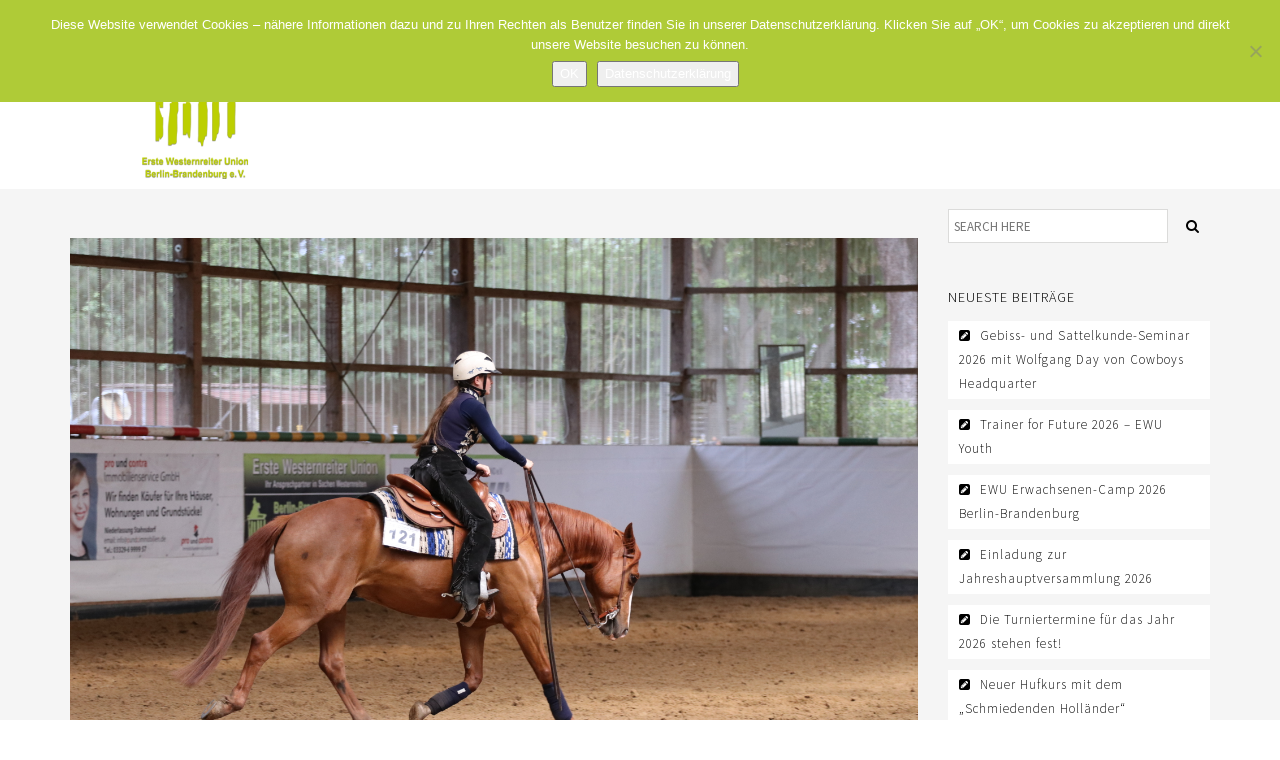

--- FILE ---
content_type: text/html; charset=UTF-8
request_url: https://berlinbrandenburg.ewu-bund.com/bronzemedaille-2/
body_size: 16830
content:
<!DOCTYPE html>
<!--[if lt IE 7]>      <html class="no-js lt-ie9 lt-ie8 lt-ie7" lang="de"> <![endif]-->
<!--[if IE 7]>         <html class="no-js lt-ie9 lt-ie8" lang="de"> <![endif]-->
<!--[if IE 8]>         <html class="no-js lt-ie9" lang="de"> <![endif]-->
<!--[if gt IE 8]><!--> <html class="no-js" lang="de"> <!--<![endif]-->
<head>
<meta charset="utf-8">
<meta name="viewport" content="width=device-width, initial-scale=1.0">
<meta http-equiv="X-UA-Compatible" content="IE=edge">
<title>Bronzemedaille - EWU Berlin-Brandenburg e.V.</title>
<link rel="shortcut icon" type="image/x-icon" href="https://berlinbrandenburg.ewu-bund.com/wp-content/uploads/2019/06/2favicon.png" />
<link rel="alternate" type="application/rss+xml" title="EWU Berlin-Brandenburg e.V. Feed" href="https://berlinbrandenburg.ewu-bund.com/feed/">
<meta name='robots' content='index, follow, max-image-preview:large, max-snippet:-1, max-video-preview:-1' />
	<style>img:is([sizes="auto" i], [sizes^="auto," i]) { contain-intrinsic-size: 3000px 1500px }</style>
	
	<!-- This site is optimized with the Yoast SEO plugin v26.8 - https://yoast.com/product/yoast-seo-wordpress/ -->
	<title>Bronzemedaille - EWU Berlin-Brandenburg e.V.</title>
	<link rel="canonical" href="https://berlinbrandenburg.ewu-bund.com/bronzemedaille-2/" />
	<meta property="og:locale" content="de_DE" />
	<meta property="og:type" content="article" />
	<meta property="og:title" content="Bronzemedaille - EWU Berlin-Brandenburg e.V." />
	<meta property="og:description" content="Wir gratulieren Philippa ganz herzlich zur Bronzemedaille in der Jugend Superhorse und zu einem tollen 8. Platz!" />
	<meta property="og:url" content="https://berlinbrandenburg.ewu-bund.com/bronzemedaille-2/" />
	<meta property="og:site_name" content="EWU Berlin-Brandenburg e.V." />
	<meta property="article:published_time" content="2022-09-17T16:26:39+00:00" />
	<meta property="og:image" content="https://berlinbrandenburg.ewu-bund.com/wp-content/uploads/2022/09/IMG_1487-1024x683.jpg" />
	<meta property="og:image:width" content="1024" />
	<meta property="og:image:height" content="683" />
	<meta property="og:image:type" content="image/jpeg" />
	<meta name="author" content="admin_bbra" />
	<meta name="twitter:card" content="summary_large_image" />
	<meta name="twitter:label1" content="Verfasst von" />
	<meta name="twitter:data1" content="admin_bbra" />
	<script type="application/ld+json" class="yoast-schema-graph">{"@context":"https://schema.org","@graph":[{"@type":"Article","@id":"https://berlinbrandenburg.ewu-bund.com/bronzemedaille-2/#article","isPartOf":{"@id":"https://berlinbrandenburg.ewu-bund.com/bronzemedaille-2/"},"author":{"name":"admin_bbra","@id":"https://berlinbrandenburg.ewu-bund.com/#/schema/person/feb6ef308266b2f8a4bda3e029006373"},"headline":"Bronzemedaille","datePublished":"2022-09-17T16:26:39+00:00","mainEntityOfPage":{"@id":"https://berlinbrandenburg.ewu-bund.com/bronzemedaille-2/"},"wordCount":17,"image":{"@id":"https://berlinbrandenburg.ewu-bund.com/bronzemedaille-2/#primaryimage"},"thumbnailUrl":"https://berlinbrandenburg.ewu-bund.com/wp-content/uploads/2022/09/IMG_1487.jpg","articleSection":["Turnier"],"inLanguage":"de"},{"@type":"WebPage","@id":"https://berlinbrandenburg.ewu-bund.com/bronzemedaille-2/","url":"https://berlinbrandenburg.ewu-bund.com/bronzemedaille-2/","name":"Bronzemedaille - EWU Berlin-Brandenburg e.V.","isPartOf":{"@id":"https://berlinbrandenburg.ewu-bund.com/#website"},"primaryImageOfPage":{"@id":"https://berlinbrandenburg.ewu-bund.com/bronzemedaille-2/#primaryimage"},"image":{"@id":"https://berlinbrandenburg.ewu-bund.com/bronzemedaille-2/#primaryimage"},"thumbnailUrl":"https://berlinbrandenburg.ewu-bund.com/wp-content/uploads/2022/09/IMG_1487.jpg","datePublished":"2022-09-17T16:26:39+00:00","author":{"@id":"https://berlinbrandenburg.ewu-bund.com/#/schema/person/feb6ef308266b2f8a4bda3e029006373"},"breadcrumb":{"@id":"https://berlinbrandenburg.ewu-bund.com/bronzemedaille-2/#breadcrumb"},"inLanguage":"de","potentialAction":[{"@type":"ReadAction","target":["https://berlinbrandenburg.ewu-bund.com/bronzemedaille-2/"]}]},{"@type":"ImageObject","inLanguage":"de","@id":"https://berlinbrandenburg.ewu-bund.com/bronzemedaille-2/#primaryimage","url":"https://berlinbrandenburg.ewu-bund.com/wp-content/uploads/2022/09/IMG_1487.jpg","contentUrl":"https://berlinbrandenburg.ewu-bund.com/wp-content/uploads/2022/09/IMG_1487.jpg","width":6000,"height":4000},{"@type":"BreadcrumbList","@id":"https://berlinbrandenburg.ewu-bund.com/bronzemedaille-2/#breadcrumb","itemListElement":[{"@type":"ListItem","position":1,"name":"Startseite","item":"https://berlinbrandenburg.ewu-bund.com/"},{"@type":"ListItem","position":2,"name":"Bronzemedaille"}]},{"@type":"WebSite","@id":"https://berlinbrandenburg.ewu-bund.com/#website","url":"https://berlinbrandenburg.ewu-bund.com/","name":"EWU Berlin-Brandenburg e.V.","description":"","potentialAction":[{"@type":"SearchAction","target":{"@type":"EntryPoint","urlTemplate":"https://berlinbrandenburg.ewu-bund.com/?s={search_term_string}"},"query-input":{"@type":"PropertyValueSpecification","valueRequired":true,"valueName":"search_term_string"}}],"inLanguage":"de"},{"@type":"Person","@id":"https://berlinbrandenburg.ewu-bund.com/#/schema/person/feb6ef308266b2f8a4bda3e029006373","name":"admin_bbra","url":"https://berlinbrandenburg.ewu-bund.com/author/admin_bbra/"}]}</script>
	<!-- / Yoast SEO plugin. -->


<link rel='dns-prefetch' href='//stats.wp.com' />


<link rel="alternate" type="application/rss+xml" title="EWU Berlin-Brandenburg e.V. &raquo; Feed" href="https://berlinbrandenburg.ewu-bund.com/feed/" />
<link rel="alternate" type="application/rss+xml" title="EWU Berlin-Brandenburg e.V. &raquo; Kommentar-Feed" href="https://berlinbrandenburg.ewu-bund.com/comments/feed/" />
<link rel="alternate" type="text/calendar" title="EWU Berlin-Brandenburg e.V. &raquo; iCal Feed" href="https://berlinbrandenburg.ewu-bund.com/events/?ical=1" />
<script type="text/javascript">
/* <![CDATA[ */
window._wpemojiSettings = {"baseUrl":"https:\/\/s.w.org\/images\/core\/emoji\/16.0.1\/72x72\/","ext":".png","svgUrl":"https:\/\/s.w.org\/images\/core\/emoji\/16.0.1\/svg\/","svgExt":".svg","source":{"concatemoji":"https:\/\/berlinbrandenburg.ewu-bund.com\/wp-includes\/js\/wp-emoji-release.min.js?ver=6.8.3"}};
/*! This file is auto-generated */
!function(s,n){var o,i,e;function c(e){try{var t={supportTests:e,timestamp:(new Date).valueOf()};sessionStorage.setItem(o,JSON.stringify(t))}catch(e){}}function p(e,t,n){e.clearRect(0,0,e.canvas.width,e.canvas.height),e.fillText(t,0,0);var t=new Uint32Array(e.getImageData(0,0,e.canvas.width,e.canvas.height).data),a=(e.clearRect(0,0,e.canvas.width,e.canvas.height),e.fillText(n,0,0),new Uint32Array(e.getImageData(0,0,e.canvas.width,e.canvas.height).data));return t.every(function(e,t){return e===a[t]})}function u(e,t){e.clearRect(0,0,e.canvas.width,e.canvas.height),e.fillText(t,0,0);for(var n=e.getImageData(16,16,1,1),a=0;a<n.data.length;a++)if(0!==n.data[a])return!1;return!0}function f(e,t,n,a){switch(t){case"flag":return n(e,"\ud83c\udff3\ufe0f\u200d\u26a7\ufe0f","\ud83c\udff3\ufe0f\u200b\u26a7\ufe0f")?!1:!n(e,"\ud83c\udde8\ud83c\uddf6","\ud83c\udde8\u200b\ud83c\uddf6")&&!n(e,"\ud83c\udff4\udb40\udc67\udb40\udc62\udb40\udc65\udb40\udc6e\udb40\udc67\udb40\udc7f","\ud83c\udff4\u200b\udb40\udc67\u200b\udb40\udc62\u200b\udb40\udc65\u200b\udb40\udc6e\u200b\udb40\udc67\u200b\udb40\udc7f");case"emoji":return!a(e,"\ud83e\udedf")}return!1}function g(e,t,n,a){var r="undefined"!=typeof WorkerGlobalScope&&self instanceof WorkerGlobalScope?new OffscreenCanvas(300,150):s.createElement("canvas"),o=r.getContext("2d",{willReadFrequently:!0}),i=(o.textBaseline="top",o.font="600 32px Arial",{});return e.forEach(function(e){i[e]=t(o,e,n,a)}),i}function t(e){var t=s.createElement("script");t.src=e,t.defer=!0,s.head.appendChild(t)}"undefined"!=typeof Promise&&(o="wpEmojiSettingsSupports",i=["flag","emoji"],n.supports={everything:!0,everythingExceptFlag:!0},e=new Promise(function(e){s.addEventListener("DOMContentLoaded",e,{once:!0})}),new Promise(function(t){var n=function(){try{var e=JSON.parse(sessionStorage.getItem(o));if("object"==typeof e&&"number"==typeof e.timestamp&&(new Date).valueOf()<e.timestamp+604800&&"object"==typeof e.supportTests)return e.supportTests}catch(e){}return null}();if(!n){if("undefined"!=typeof Worker&&"undefined"!=typeof OffscreenCanvas&&"undefined"!=typeof URL&&URL.createObjectURL&&"undefined"!=typeof Blob)try{var e="postMessage("+g.toString()+"("+[JSON.stringify(i),f.toString(),p.toString(),u.toString()].join(",")+"));",a=new Blob([e],{type:"text/javascript"}),r=new Worker(URL.createObjectURL(a),{name:"wpTestEmojiSupports"});return void(r.onmessage=function(e){c(n=e.data),r.terminate(),t(n)})}catch(e){}c(n=g(i,f,p,u))}t(n)}).then(function(e){for(var t in e)n.supports[t]=e[t],n.supports.everything=n.supports.everything&&n.supports[t],"flag"!==t&&(n.supports.everythingExceptFlag=n.supports.everythingExceptFlag&&n.supports[t]);n.supports.everythingExceptFlag=n.supports.everythingExceptFlag&&!n.supports.flag,n.DOMReady=!1,n.readyCallback=function(){n.DOMReady=!0}}).then(function(){return e}).then(function(){var e;n.supports.everything||(n.readyCallback(),(e=n.source||{}).concatemoji?t(e.concatemoji):e.wpemoji&&e.twemoji&&(t(e.twemoji),t(e.wpemoji)))}))}((window,document),window._wpemojiSettings);
/* ]]> */
</script>
<link rel='stylesheet' id='ai1ec_style-css' href='//berlinbrandenburg.ewu-bund.com/wp-content/plugins/all-in-one-event-calendar/cache/68603339_ai1ec_parsed_css.css?ver=3.0.0' type='text/css' media='all' />
<style id='wp-emoji-styles-inline-css' type='text/css'>

	img.wp-smiley, img.emoji {
		display: inline !important;
		border: none !important;
		box-shadow: none !important;
		height: 1em !important;
		width: 1em !important;
		margin: 0 0.07em !important;
		vertical-align: -0.1em !important;
		background: none !important;
		padding: 0 !important;
	}
</style>
<link rel='stylesheet' id='wp-block-library-css' href='https://berlinbrandenburg.ewu-bund.com/wp-includes/css/dist/block-library/style.min.css?ver=6.8.3' type='text/css' media='all' />
<style id='wp-block-library-theme-inline-css' type='text/css'>
.wp-block-audio :where(figcaption){color:#555;font-size:13px;text-align:center}.is-dark-theme .wp-block-audio :where(figcaption){color:#ffffffa6}.wp-block-audio{margin:0 0 1em}.wp-block-code{border:1px solid #ccc;border-radius:4px;font-family:Menlo,Consolas,monaco,monospace;padding:.8em 1em}.wp-block-embed :where(figcaption){color:#555;font-size:13px;text-align:center}.is-dark-theme .wp-block-embed :where(figcaption){color:#ffffffa6}.wp-block-embed{margin:0 0 1em}.blocks-gallery-caption{color:#555;font-size:13px;text-align:center}.is-dark-theme .blocks-gallery-caption{color:#ffffffa6}:root :where(.wp-block-image figcaption){color:#555;font-size:13px;text-align:center}.is-dark-theme :root :where(.wp-block-image figcaption){color:#ffffffa6}.wp-block-image{margin:0 0 1em}.wp-block-pullquote{border-bottom:4px solid;border-top:4px solid;color:currentColor;margin-bottom:1.75em}.wp-block-pullquote cite,.wp-block-pullquote footer,.wp-block-pullquote__citation{color:currentColor;font-size:.8125em;font-style:normal;text-transform:uppercase}.wp-block-quote{border-left:.25em solid;margin:0 0 1.75em;padding-left:1em}.wp-block-quote cite,.wp-block-quote footer{color:currentColor;font-size:.8125em;font-style:normal;position:relative}.wp-block-quote:where(.has-text-align-right){border-left:none;border-right:.25em solid;padding-left:0;padding-right:1em}.wp-block-quote:where(.has-text-align-center){border:none;padding-left:0}.wp-block-quote.is-large,.wp-block-quote.is-style-large,.wp-block-quote:where(.is-style-plain){border:none}.wp-block-search .wp-block-search__label{font-weight:700}.wp-block-search__button{border:1px solid #ccc;padding:.375em .625em}:where(.wp-block-group.has-background){padding:1.25em 2.375em}.wp-block-separator.has-css-opacity{opacity:.4}.wp-block-separator{border:none;border-bottom:2px solid;margin-left:auto;margin-right:auto}.wp-block-separator.has-alpha-channel-opacity{opacity:1}.wp-block-separator:not(.is-style-wide):not(.is-style-dots){width:100px}.wp-block-separator.has-background:not(.is-style-dots){border-bottom:none;height:1px}.wp-block-separator.has-background:not(.is-style-wide):not(.is-style-dots){height:2px}.wp-block-table{margin:0 0 1em}.wp-block-table td,.wp-block-table th{word-break:normal}.wp-block-table :where(figcaption){color:#555;font-size:13px;text-align:center}.is-dark-theme .wp-block-table :where(figcaption){color:#ffffffa6}.wp-block-video :where(figcaption){color:#555;font-size:13px;text-align:center}.is-dark-theme .wp-block-video :where(figcaption){color:#ffffffa6}.wp-block-video{margin:0 0 1em}:root :where(.wp-block-template-part.has-background){margin-bottom:0;margin-top:0;padding:1.25em 2.375em}
</style>
<style id='classic-theme-styles-inline-css' type='text/css'>
/*! This file is auto-generated */
.wp-block-button__link{color:#fff;background-color:#32373c;border-radius:9999px;box-shadow:none;text-decoration:none;padding:calc(.667em + 2px) calc(1.333em + 2px);font-size:1.125em}.wp-block-file__button{background:#32373c;color:#fff;text-decoration:none}
</style>
<link rel='stylesheet' id='mediaelement-css' href='https://berlinbrandenburg.ewu-bund.com/wp-includes/js/mediaelement/mediaelementplayer-legacy.min.css?ver=4.2.17' type='text/css' media='all' />
<link rel='stylesheet' id='wp-mediaelement-css' href='https://berlinbrandenburg.ewu-bund.com/wp-includes/js/mediaelement/wp-mediaelement.min.css?ver=6.8.3' type='text/css' media='all' />
<style id='jetpack-sharing-buttons-style-inline-css' type='text/css'>
.jetpack-sharing-buttons__services-list{display:flex;flex-direction:row;flex-wrap:wrap;gap:0;list-style-type:none;margin:5px;padding:0}.jetpack-sharing-buttons__services-list.has-small-icon-size{font-size:12px}.jetpack-sharing-buttons__services-list.has-normal-icon-size{font-size:16px}.jetpack-sharing-buttons__services-list.has-large-icon-size{font-size:24px}.jetpack-sharing-buttons__services-list.has-huge-icon-size{font-size:36px}@media print{.jetpack-sharing-buttons__services-list{display:none!important}}.editor-styles-wrapper .wp-block-jetpack-sharing-buttons{gap:0;padding-inline-start:0}ul.jetpack-sharing-buttons__services-list.has-background{padding:1.25em 2.375em}
</style>
<style id='global-styles-inline-css' type='text/css'>
:root{--wp--preset--aspect-ratio--square: 1;--wp--preset--aspect-ratio--4-3: 4/3;--wp--preset--aspect-ratio--3-4: 3/4;--wp--preset--aspect-ratio--3-2: 3/2;--wp--preset--aspect-ratio--2-3: 2/3;--wp--preset--aspect-ratio--16-9: 16/9;--wp--preset--aspect-ratio--9-16: 9/16;--wp--preset--color--black: #000000;--wp--preset--color--cyan-bluish-gray: #abb8c3;--wp--preset--color--white: #FFF;--wp--preset--color--pale-pink: #f78da7;--wp--preset--color--vivid-red: #cf2e2e;--wp--preset--color--luminous-vivid-orange: #ff6900;--wp--preset--color--luminous-vivid-amber: #fcb900;--wp--preset--color--light-green-cyan: #7bdcb5;--wp--preset--color--vivid-green-cyan: #00d084;--wp--preset--color--pale-cyan-blue: #8ed1fc;--wp--preset--color--vivid-cyan-blue: #0693e3;--wp--preset--color--vivid-purple: #9b51e0;--wp--preset--color--gold: #B89F5C;--wp--preset--color--dark-gray: #111;--wp--preset--color--light-gray: #767676;--wp--preset--gradient--vivid-cyan-blue-to-vivid-purple: linear-gradient(135deg,rgba(6,147,227,1) 0%,rgb(155,81,224) 100%);--wp--preset--gradient--light-green-cyan-to-vivid-green-cyan: linear-gradient(135deg,rgb(122,220,180) 0%,rgb(0,208,130) 100%);--wp--preset--gradient--luminous-vivid-amber-to-luminous-vivid-orange: linear-gradient(135deg,rgba(252,185,0,1) 0%,rgba(255,105,0,1) 100%);--wp--preset--gradient--luminous-vivid-orange-to-vivid-red: linear-gradient(135deg,rgba(255,105,0,1) 0%,rgb(207,46,46) 100%);--wp--preset--gradient--very-light-gray-to-cyan-bluish-gray: linear-gradient(135deg,rgb(238,238,238) 0%,rgb(169,184,195) 100%);--wp--preset--gradient--cool-to-warm-spectrum: linear-gradient(135deg,rgb(74,234,220) 0%,rgb(151,120,209) 20%,rgb(207,42,186) 40%,rgb(238,44,130) 60%,rgb(251,105,98) 80%,rgb(254,248,76) 100%);--wp--preset--gradient--blush-light-purple: linear-gradient(135deg,rgb(255,206,236) 0%,rgb(152,150,240) 100%);--wp--preset--gradient--blush-bordeaux: linear-gradient(135deg,rgb(254,205,165) 0%,rgb(254,45,45) 50%,rgb(107,0,62) 100%);--wp--preset--gradient--luminous-dusk: linear-gradient(135deg,rgb(255,203,112) 0%,rgb(199,81,192) 50%,rgb(65,88,208) 100%);--wp--preset--gradient--pale-ocean: linear-gradient(135deg,rgb(255,245,203) 0%,rgb(182,227,212) 50%,rgb(51,167,181) 100%);--wp--preset--gradient--electric-grass: linear-gradient(135deg,rgb(202,248,128) 0%,rgb(113,206,126) 100%);--wp--preset--gradient--midnight: linear-gradient(135deg,rgb(2,3,129) 0%,rgb(40,116,252) 100%);--wp--preset--font-size--small: 13px;--wp--preset--font-size--medium: 20px;--wp--preset--font-size--large: 36px;--wp--preset--font-size--x-large: 42px;--wp--preset--spacing--20: 0.44rem;--wp--preset--spacing--30: 0.67rem;--wp--preset--spacing--40: 1rem;--wp--preset--spacing--50: 1.5rem;--wp--preset--spacing--60: 2.25rem;--wp--preset--spacing--70: 3.38rem;--wp--preset--spacing--80: 5.06rem;--wp--preset--shadow--natural: 6px 6px 9px rgba(0, 0, 0, 0.2);--wp--preset--shadow--deep: 12px 12px 50px rgba(0, 0, 0, 0.4);--wp--preset--shadow--sharp: 6px 6px 0px rgba(0, 0, 0, 0.2);--wp--preset--shadow--outlined: 6px 6px 0px -3px rgba(255, 255, 255, 1), 6px 6px rgba(0, 0, 0, 1);--wp--preset--shadow--crisp: 6px 6px 0px rgba(0, 0, 0, 1);}:where(.is-layout-flex){gap: 0.5em;}:where(.is-layout-grid){gap: 0.5em;}body .is-layout-flex{display: flex;}.is-layout-flex{flex-wrap: wrap;align-items: center;}.is-layout-flex > :is(*, div){margin: 0;}body .is-layout-grid{display: grid;}.is-layout-grid > :is(*, div){margin: 0;}:where(.wp-block-columns.is-layout-flex){gap: 2em;}:where(.wp-block-columns.is-layout-grid){gap: 2em;}:where(.wp-block-post-template.is-layout-flex){gap: 1.25em;}:where(.wp-block-post-template.is-layout-grid){gap: 1.25em;}.has-black-color{color: var(--wp--preset--color--black) !important;}.has-cyan-bluish-gray-color{color: var(--wp--preset--color--cyan-bluish-gray) !important;}.has-white-color{color: var(--wp--preset--color--white) !important;}.has-pale-pink-color{color: var(--wp--preset--color--pale-pink) !important;}.has-vivid-red-color{color: var(--wp--preset--color--vivid-red) !important;}.has-luminous-vivid-orange-color{color: var(--wp--preset--color--luminous-vivid-orange) !important;}.has-luminous-vivid-amber-color{color: var(--wp--preset--color--luminous-vivid-amber) !important;}.has-light-green-cyan-color{color: var(--wp--preset--color--light-green-cyan) !important;}.has-vivid-green-cyan-color{color: var(--wp--preset--color--vivid-green-cyan) !important;}.has-pale-cyan-blue-color{color: var(--wp--preset--color--pale-cyan-blue) !important;}.has-vivid-cyan-blue-color{color: var(--wp--preset--color--vivid-cyan-blue) !important;}.has-vivid-purple-color{color: var(--wp--preset--color--vivid-purple) !important;}.has-black-background-color{background-color: var(--wp--preset--color--black) !important;}.has-cyan-bluish-gray-background-color{background-color: var(--wp--preset--color--cyan-bluish-gray) !important;}.has-white-background-color{background-color: var(--wp--preset--color--white) !important;}.has-pale-pink-background-color{background-color: var(--wp--preset--color--pale-pink) !important;}.has-vivid-red-background-color{background-color: var(--wp--preset--color--vivid-red) !important;}.has-luminous-vivid-orange-background-color{background-color: var(--wp--preset--color--luminous-vivid-orange) !important;}.has-luminous-vivid-amber-background-color{background-color: var(--wp--preset--color--luminous-vivid-amber) !important;}.has-light-green-cyan-background-color{background-color: var(--wp--preset--color--light-green-cyan) !important;}.has-vivid-green-cyan-background-color{background-color: var(--wp--preset--color--vivid-green-cyan) !important;}.has-pale-cyan-blue-background-color{background-color: var(--wp--preset--color--pale-cyan-blue) !important;}.has-vivid-cyan-blue-background-color{background-color: var(--wp--preset--color--vivid-cyan-blue) !important;}.has-vivid-purple-background-color{background-color: var(--wp--preset--color--vivid-purple) !important;}.has-black-border-color{border-color: var(--wp--preset--color--black) !important;}.has-cyan-bluish-gray-border-color{border-color: var(--wp--preset--color--cyan-bluish-gray) !important;}.has-white-border-color{border-color: var(--wp--preset--color--white) !important;}.has-pale-pink-border-color{border-color: var(--wp--preset--color--pale-pink) !important;}.has-vivid-red-border-color{border-color: var(--wp--preset--color--vivid-red) !important;}.has-luminous-vivid-orange-border-color{border-color: var(--wp--preset--color--luminous-vivid-orange) !important;}.has-luminous-vivid-amber-border-color{border-color: var(--wp--preset--color--luminous-vivid-amber) !important;}.has-light-green-cyan-border-color{border-color: var(--wp--preset--color--light-green-cyan) !important;}.has-vivid-green-cyan-border-color{border-color: var(--wp--preset--color--vivid-green-cyan) !important;}.has-pale-cyan-blue-border-color{border-color: var(--wp--preset--color--pale-cyan-blue) !important;}.has-vivid-cyan-blue-border-color{border-color: var(--wp--preset--color--vivid-cyan-blue) !important;}.has-vivid-purple-border-color{border-color: var(--wp--preset--color--vivid-purple) !important;}.has-vivid-cyan-blue-to-vivid-purple-gradient-background{background: var(--wp--preset--gradient--vivid-cyan-blue-to-vivid-purple) !important;}.has-light-green-cyan-to-vivid-green-cyan-gradient-background{background: var(--wp--preset--gradient--light-green-cyan-to-vivid-green-cyan) !important;}.has-luminous-vivid-amber-to-luminous-vivid-orange-gradient-background{background: var(--wp--preset--gradient--luminous-vivid-amber-to-luminous-vivid-orange) !important;}.has-luminous-vivid-orange-to-vivid-red-gradient-background{background: var(--wp--preset--gradient--luminous-vivid-orange-to-vivid-red) !important;}.has-very-light-gray-to-cyan-bluish-gray-gradient-background{background: var(--wp--preset--gradient--very-light-gray-to-cyan-bluish-gray) !important;}.has-cool-to-warm-spectrum-gradient-background{background: var(--wp--preset--gradient--cool-to-warm-spectrum) !important;}.has-blush-light-purple-gradient-background{background: var(--wp--preset--gradient--blush-light-purple) !important;}.has-blush-bordeaux-gradient-background{background: var(--wp--preset--gradient--blush-bordeaux) !important;}.has-luminous-dusk-gradient-background{background: var(--wp--preset--gradient--luminous-dusk) !important;}.has-pale-ocean-gradient-background{background: var(--wp--preset--gradient--pale-ocean) !important;}.has-electric-grass-gradient-background{background: var(--wp--preset--gradient--electric-grass) !important;}.has-midnight-gradient-background{background: var(--wp--preset--gradient--midnight) !important;}.has-small-font-size{font-size: var(--wp--preset--font-size--small) !important;}.has-medium-font-size{font-size: var(--wp--preset--font-size--medium) !important;}.has-large-font-size{font-size: var(--wp--preset--font-size--large) !important;}.has-x-large-font-size{font-size: var(--wp--preset--font-size--x-large) !important;}
:where(.wp-block-post-template.is-layout-flex){gap: 1.25em;}:where(.wp-block-post-template.is-layout-grid){gap: 1.25em;}
:where(.wp-block-columns.is-layout-flex){gap: 2em;}:where(.wp-block-columns.is-layout-grid){gap: 2em;}
:root :where(.wp-block-pullquote){font-size: 1.5em;line-height: 1.6;}
</style>
<link rel='stylesheet' id='cookie-notice-front-css' href='https://berlinbrandenburg.ewu-bund.com/wp-content/plugins/cookie-notice/css/front.min.css?ver=2.5.11' type='text/css' media='all' />
<link rel='stylesheet' id='image-hover-effects-css-css' href='https://berlinbrandenburg.ewu-bund.com/wp-content/plugins/mega-addons-for-visual-composer/css/ihover.css?ver=6.8.3' type='text/css' media='all' />
<link rel='stylesheet' id='style-css-css' href='https://berlinbrandenburg.ewu-bund.com/wp-content/plugins/mega-addons-for-visual-composer/css/style.css?ver=6.8.3' type='text/css' media='all' />
<link rel='stylesheet' id='font-awesome-latest-css' href='https://berlinbrandenburg.ewu-bund.com/wp-content/plugins/mega-addons-for-visual-composer/css/font-awesome/css/all.css?ver=6.8.3' type='text/css' media='all' />
<link rel='stylesheet' id='meks_instagram-widget-styles-css' href='https://berlinbrandenburg.ewu-bund.com/wp-content/plugins/meks-easy-instagram-widget/css/widget.css?ver=6.8.3' type='text/css' media='all' />
<link rel='stylesheet' id='slb_core-css' href='https://berlinbrandenburg.ewu-bund.com/wp-content/plugins/simple-lightbox/client/css/app.css?ver=2.9.4' type='text/css' media='all' />
<link rel='stylesheet' id='horseclub_bootstrap-css' href='https://berlinbrandenburg.ewu-bund.com/wp-content/themes/horseclub/assets/css/bootstrap.css' type='text/css' media='all' />
<link rel='stylesheet' id='horseclub_theme-css' href='https://berlinbrandenburg.ewu-bund.com/wp-content/themes/horseclub/assets/css/horseclub.css?ver=1.0' type='text/css' media='all' />
<link rel='stylesheet' id='horsclub_child-css' href='https://berlinbrandenburg.ewu-bund.com/wp-content/themes/horseclub-child%202/style.css' type='text/css' media='all' />
<link rel='stylesheet' id='horseclub_theme-custom-css' href='https://berlinbrandenburg.ewu-bund.com/wp-content/themes/horseclub-child%202/custom-skin.css' type='text/css' media='all' />
<link rel="preload" as="style" href="//berlinbrandenburg.ewu-bund.com/wp-content/uploads/omgf/omgf-stylesheet-127/omgf-stylesheet-127.css?ver=1672743918" /><link rel="stylesheet" href="//berlinbrandenburg.ewu-bund.com/wp-content/uploads/omgf/omgf-stylesheet-127/omgf-stylesheet-127.css?ver=1672743918" media="print" onload="this.media='all'"><noscript><link rel="stylesheet" href="//berlinbrandenburg.ewu-bund.com/wp-content/uploads/omgf/omgf-stylesheet-127/omgf-stylesheet-127.css?ver=1672743918" /></noscript><script type="text/javascript" id="cookie-notice-front-js-before">
/* <![CDATA[ */
var cnArgs = {"ajaxUrl":"https:\/\/berlinbrandenburg.ewu-bund.com\/wp-admin\/admin-ajax.php","nonce":"0930ef6ad8","hideEffect":"fade","position":"top","onScroll":true,"onScrollOffset":100,"onClick":false,"cookieName":"cookie_notice_accepted","cookieTime":2147483647,"cookieTimeRejected":2592000,"globalCookie":false,"redirection":false,"cache":false,"revokeCookies":false,"revokeCookiesOpt":"automatic"};
/* ]]> */
</script>
<script type="text/javascript" src="https://berlinbrandenburg.ewu-bund.com/wp-content/plugins/cookie-notice/js/front.min.js?ver=2.5.11" id="cookie-notice-front-js"></script>
<script type="text/javascript" src="https://berlinbrandenburg.ewu-bund.com/wp-includes/js/jquery/jquery.min.js?ver=3.7.1" id="jquery-core-js"></script>
<script type="text/javascript" src="https://berlinbrandenburg.ewu-bund.com/wp-includes/js/jquery/jquery-migrate.min.js?ver=3.4.1" id="jquery-migrate-js"></script>
<script type="text/javascript" src="https://berlinbrandenburg.ewu-bund.com/wp-content/themes/horseclub/assets/js/vendor/modernizr-2.6.2.min.js" id="horseclub_modernizr-js"></script>
<script></script><link rel="https://api.w.org/" href="https://berlinbrandenburg.ewu-bund.com/wp-json/" /><link rel="alternate" title="JSON" type="application/json" href="https://berlinbrandenburg.ewu-bund.com/wp-json/wp/v2/posts/13116" /><link rel="EditURI" type="application/rsd+xml" title="RSD" href="https://berlinbrandenburg.ewu-bund.com/xmlrpc.php?rsd" />

<link rel='shortlink' href='https://berlinbrandenburg.ewu-bund.com/?p=13116' />
<link rel="alternate" title="oEmbed (JSON)" type="application/json+oembed" href="https://berlinbrandenburg.ewu-bund.com/wp-json/oembed/1.0/embed?url=https%3A%2F%2Fberlinbrandenburg.ewu-bund.com%2Fbronzemedaille-2%2F" />
<link rel="alternate" title="oEmbed (XML)" type="text/xml+oembed" href="https://berlinbrandenburg.ewu-bund.com/wp-json/oembed/1.0/embed?url=https%3A%2F%2Fberlinbrandenburg.ewu-bund.com%2Fbronzemedaille-2%2F&#038;format=xml" />
<meta name="generator" content="Redux 4.5.10" /><meta name="tec-api-version" content="v1"><meta name="tec-api-origin" content="https://berlinbrandenburg.ewu-bund.com"><link rel="alternate" href="https://berlinbrandenburg.ewu-bund.com/wp-json/tribe/events/v1/" />	<style>img#wpstats{display:none}</style>
		<meta property="og:title" content="Bronzemedaille" />
<meta property="og:type" content="article" />
<meta property="og:image" content="http://berlinbrandenburg.ewu-bund.com/wp-content/uploads/2022/09/IMG_1487.jpg" />
<meta property="og:url" content="https://berlinbrandenburg.ewu-bund.com/bronzemedaille-2/" />
<meta property="og:description" content="Wir gratulieren Philippa ganz herzlich zur Bronzemedaille in der Jugend Superhorse und zu einem tollen 8. Platz!" />
<meta property="og:site_name" content="EWU Berlin-Brandenburg e.V." />

<style type="text/css">#logo {margin-top:1px;}.topclass.topclass-shrink #logo #uplogo img {margin-top:0px;}#logo {padding-bottom:10px;}#logo {margin-left:0px;}.normal.light .topclass{background: !important;}#logo {margin-right:0px;}.topclass{background-color:transparent!important;}.normal .topclass.topclass-shrink{background:#FFFFFF!important;}.normal .topclass.topclass-shrink {background: !important;}.topbarmenu ul li.menu_icon a i {font-size:14px;}#nav-main, .search_menu, .shop_icon, .popup_menuo {margin-top:0px;}#nav-main ul.sf-menu li.current_page_item>a {color:#AFCB37 !important;}.topclass-shrink #nav-main ul.sf-menu a {color: !important;}.topclass.topclass-shrink #nav-main, .topclass.topclass-shrink .shop_icon, .topclass.topclass-shrink .search_menu, .topclass.topclass-shrink .popup_menuo {margin-top:0px;}.top-bar-section {background:;}.topbarmenu ul li {margin-right:0px;}ul.sf-dropdown-menu{margin-top:0px !important;}.spinner,.spinner.sp_2>div,.cube1,.cube2,.spinner.sp_4>div{background-color:#AFCB37;}.topbarmenu ul li {font-family:Open Sans;}.footercopy{background:#AFCB37!important;}.search_menu i,.shop_icon a, .search_menu i {color:#AFCB37 !important;}.nav-trigger-case .up-menu-icon i {color:#AFCB37 !important;}#toggle-menu span {background:#AFCB37 !important;}</style><meta name="generator" content="Powered by WPBakery Page Builder - drag and drop page builder for WordPress."/>
<meta name="generator" content="Powered by Slider Revolution 6.7.35 - responsive, Mobile-Friendly Slider Plugin for WordPress with comfortable drag and drop interface." />
<link rel="icon" href="https://berlinbrandenburg.ewu-bund.com/wp-content/uploads/2019/06/cropped-2favicon-32x32.png" sizes="32x32" />
<link rel="icon" href="https://berlinbrandenburg.ewu-bund.com/wp-content/uploads/2019/06/cropped-2favicon-192x192.png" sizes="192x192" />
<link rel="apple-touch-icon" href="https://berlinbrandenburg.ewu-bund.com/wp-content/uploads/2019/06/cropped-2favicon-180x180.png" />
<meta name="msapplication-TileImage" content="https://berlinbrandenburg.ewu-bund.com/wp-content/uploads/2019/06/cropped-2favicon-270x270.png" />
<script data-jetpack-boost="ignore">function setREVStartSize(e){
			//window.requestAnimationFrame(function() {
				window.RSIW = window.RSIW===undefined ? window.innerWidth : window.RSIW;
				window.RSIH = window.RSIH===undefined ? window.innerHeight : window.RSIH;
				try {
					var pw = document.getElementById(e.c).parentNode.offsetWidth,
						newh;
					pw = pw===0 || isNaN(pw) || (e.l=="fullwidth" || e.layout=="fullwidth") ? window.RSIW : pw;
					e.tabw = e.tabw===undefined ? 0 : parseInt(e.tabw);
					e.thumbw = e.thumbw===undefined ? 0 : parseInt(e.thumbw);
					e.tabh = e.tabh===undefined ? 0 : parseInt(e.tabh);
					e.thumbh = e.thumbh===undefined ? 0 : parseInt(e.thumbh);
					e.tabhide = e.tabhide===undefined ? 0 : parseInt(e.tabhide);
					e.thumbhide = e.thumbhide===undefined ? 0 : parseInt(e.thumbhide);
					e.mh = e.mh===undefined || e.mh=="" || e.mh==="auto" ? 0 : parseInt(e.mh,0);
					if(e.layout==="fullscreen" || e.l==="fullscreen")
						newh = Math.max(e.mh,window.RSIH);
					else{
						e.gw = Array.isArray(e.gw) ? e.gw : [e.gw];
						for (var i in e.rl) if (e.gw[i]===undefined || e.gw[i]===0) e.gw[i] = e.gw[i-1];
						e.gh = e.el===undefined || e.el==="" || (Array.isArray(e.el) && e.el.length==0)? e.gh : e.el;
						e.gh = Array.isArray(e.gh) ? e.gh : [e.gh];
						for (var i in e.rl) if (e.gh[i]===undefined || e.gh[i]===0) e.gh[i] = e.gh[i-1];
											
						var nl = new Array(e.rl.length),
							ix = 0,
							sl;
						e.tabw = e.tabhide>=pw ? 0 : e.tabw;
						e.thumbw = e.thumbhide>=pw ? 0 : e.thumbw;
						e.tabh = e.tabhide>=pw ? 0 : e.tabh;
						e.thumbh = e.thumbhide>=pw ? 0 : e.thumbh;
						for (var i in e.rl) nl[i] = e.rl[i]<window.RSIW ? 0 : e.rl[i];
						sl = nl[0];
						for (var i in nl) if (sl>nl[i] && nl[i]>0) { sl = nl[i]; ix=i;}
						var m = pw>(e.gw[ix]+e.tabw+e.thumbw) ? 1 : (pw-(e.tabw+e.thumbw)) / (e.gw[ix]);
						newh =  (e.gh[ix] * m) + (e.tabh + e.thumbh);
					}
					var el = document.getElementById(e.c);
					if (el!==null && el) el.style.height = newh+"px";
					el = document.getElementById(e.c+"_wrapper");
					if (el!==null && el) {
						el.style.height = newh+"px";
						el.style.display = "block";
					}
				} catch(e){
					console.log("Failure at Presize of Slider:" + e)
				}
			//});
		  };</script>
		<style type="text/css" id="wp-custom-css">
			/* 5er-Grid */
.gallery{
  display:grid;
  grid-template-columns:repeat(5,minmax(0,1fr));
  gap:14px;
  margin:1.5rem 0;
}

/* Alte Float-Styles der WP-Galerie komplett neutralisieren */
.gallery .gallery-item{ margin:0!important; float:none!important; width:auto!important; max-width:100%!important; }
.gallery .gallery-icon{ position:relative; width:100%; padding-bottom:100%; overflow:hidden; line-height:0; }
.gallery .gallery-icon a,
.gallery .gallery-icon img{ position:absolute; inset:0; width:100%; height:100%; object-fit:cover; display:block; border:0; }

/* Diese Clears verursachen die "Löcher" -> ausblenden */
.gallery br,
.gallery .gallery-clear,
.gallery .clear { display:none !important; }

/* Captions optional ausblenden (sonst unterschiedliche Höhen) */
.gallery .gallery-caption{ display:none; }

/* Responsiv */
@media (max-width:1024px){ .gallery{ grid-template-columns:repeat(3,1fr); } }
@media (max-width:640px){  .gallery{ grid-template-columns:repeat(2,1fr); } }

/* WPBakery Grid: "No comment" / Kommentar-Meta ausblenden */
.vc_grid-item .vc_gitem-post-data-source-post_comments,
.vc_grid-item .vc_gitem-post-data-source-comment_count,
.vc_grid-item .vc_gitem-post-data-source-comments_number,
.vc_grid-item .vc_gitem-post-data-source-comments_link,
.vc_grid-item .comments-link,
.vc_grid-item .post-comments,
.vc_grid-item .comment-count {
  display: none !important;
}


		</style>
		<style id="horseclub_usefulpi-dynamic-css" title="dynamic-css" class="redux-options-output">header #logo a.brand,.logofont{font-family:"Open Sans";line-height:40px;font-weight:400;font-style:normal;color:#afcb37;font-size:32px;}h1{font-family:"Source Sans Pro";line-height:38px;font-weight:600;font-style:normal;font-size:38px;}h2{font-family:"Source Sans Pro";line-height:32px;font-weight:400;font-style:normal;font-size:32px;}h3{font-family:"Source Sans Pro";line-height:28px;font-weight:300;font-style:normal;font-size:28px;}h4{font-family:"Source Sans Pro";line-height:24px;font-weight:400;font-style:normal;font-size:24px;}h5{font-family:"Source Sans Pro";line-height:24px;font-weight:400;font-style:normal;font-size:18px;}h6{font-family:"Source Sans Pro";font-weight:normal;font-style:normal;}body{font-family:"Source Sans Pro";line-height:24px;font-weight:300;font-style:normal;color:#000000;font-size:18px;}#nav-main ul.sf-menu a{font-family:"Open Sans";font-weight:400;font-style:normal;font-size:14px;}.nav-inner .up-mobnav, .up-mobile-nav .nav-inner li a,.nav-trigger-case{line-height:20px;font-weight:400;font-style:normal;font-size:16px;}</style><noscript><style> .wpb_animate_when_almost_visible { opacity: 1; }</style></noscript></head>
<body class="wp-singular post-template-default single single-post postid-13116 single-format-standard wp-theme-horseclub wp-child-theme-horseclub-child2 cookies-not-set tribe-no-js wide  button_b bronzemedaille-2 wpb-js-composer js-comp-ver-8.7.2 vc_responsive">
		
<div id="loader" class="white_pre">
  <div id="up_status"> 
  <div class="preloader-img">
     </div>
 	 
				 <div class="preloader-up">
            <div class="spinner">
                <div class="spot1"></div>
                <div class="spot2"></div>
            </div>
        </div> 
	   
	  
 

 	

 	  

  </div>
</div>
<div id="wrapper" class="container">
 
   
 
 <!-- Search Nav Form -->
  <div class="nav-search_form"> <button class="search-nav_x  search-nav-close"></button>
 <form role="search" method="get" id="searchform" action="https://berlinbrandenburg.ewu-bund.com/">
   <div class="animform">
        <input type="text" value="" name="s" id="s"  autocomplete="off" placeholder="START TYPING..." />
		 <button class="search-button" id="searchsubmit"><i class="fa fa-search"></i></button>				
    </div>
</form>
</div>
 <header class="normal  white">

    <div class="top-bar-section">
 <div class="container tbs"> 
<div class="col-md-6 top_bar_left"> 
        <span class="shortcode_icon " ><a href="https://www.facebook.com/EWU.Berlin.Brandenburg/"  style="color:#ccc;font-size:15px;"><i class="fa fa-facebook"></i></a></span> <span class="shortcode_icon " ><a href="https://www.instagram.com/ewu_berlin_brandenburg/"  style="color:#ccc;font-size:15px;"><i class="fa fa-instagram"></i></a></span> <span class="shortcode_icon " ><a href="https://www.youtube.com/channel/UCRTEHi9xeEqhqgFi_grfNxw"  style="color:#ccc;font-size:15px;"><i class="fa fa-youtube"></i></a></span>    	</div>
<div class="col-md-6 top_bar_right"> 
            	</div>
</div>
</div><!-- Top Bar end -->	
 	

 	 <div id="up_topbar" class="topclass enable_sticky">
 <div class="container ">
 <div class="row">
 <div class="col-md-3 topnav-left">
 <div class="topbarmenu clearfix">
 <!-- Logo Start -->
 <div id="logo" class="logocase">
 <a class="brand logofont" href="https://berlinbrandenburg.ewu-bund.com/">
  <div id="uplogo">
 <img src="https://berlinbrandenburg.ewu-bund.com/wp-content/uploads/2019/06/Berlin_BBLOGO-LV-EWU.png" alt="EWU Berlin-Brandenburg e.V." class="up-logo " />
 
   </div>
  </a>                      
 </div> <!-- Close #logo -->
 <!-- close logo span -->
 </div>
 </div>
 <!-- close topnav left -->
 	
    
   <div class="search_menu">
   <a href="#seb" class="navsearch-icon">
 <i class="fa fa-search"></i></a>
 </div>
 
  <div class="topnav-right">
 <div class="topbarmenu clearfix">
 <nav id="nav-main" class="clearfix" role="navigation">
 <div class="menu-mainmenue-ewu-container"><ul id="menu-mainmenue-ewu" class="sf-menu"><li id="menu-item-5547" class="menu-item menu-item-type-custom menu-item-object-custom menu-item-home menu-item-has-children menu-item-5547 sf-dropdown"><a title="AKTUELLES" href="https://berlinbrandenburg.ewu-bund.com" class="dropdown-toggle" aria-haspopup="false">AKTUELLES</a>
<ul role="menu" class=" sf-dropdown-menu">
	<li id="menu-item-11642" class="menu-item menu-item-type-post_type menu-item-object-page menu-item-11642"><a title="EWU NEWS" href="https://berlinbrandenburg.ewu-bund.com/blog/">EWU NEWS</a></li>
	<li id="menu-item-12187" class="menu-item menu-item-type-post_type menu-item-object-page menu-item-has-children menu-item-12187 sf-dropdown"><a title="TERMINE" target="_blank" href="https://berlinbrandenburg.ewu-bund.com/termine/"><i class="fa https://berlinbrandenburg.ewu-bund.com/event/"></i>&nbsp;TERMINE</a>
	<ul role="menu" class=" sf-dropdown-menu">
		<li id="menu-item-15504" class="menu-item menu-item-type-post_type menu-item-object-page menu-item-15504"><a title="Kursübersicht 2026 – EWU Berlin-Brandenburg" href="https://berlinbrandenburg.ewu-bund.com/kursangebot2026/">Kursübersicht 2026 – EWU Berlin-Brandenburg</a></li>
	</ul>
</li>
	<li id="menu-item-11690" class="menu-item menu-item-type-custom menu-item-object-custom menu-item-11690"><a title="WESTERNREITER ONLINE" target="_blank" href="https://westernreiter.ewu-bund.com/">WESTERNREITER ONLINE</a></li>
</ul>
</li>
<li id="menu-item-5211" class="menu-item menu-item-type-post_type menu-item-object-page menu-item-has-children menu-item-5211 sf-dropdown"><a title="WESTERNREITEN" href="https://berlinbrandenburg.ewu-bund.com/westernreiten/" class="dropdown-toggle" aria-haspopup="false">WESTERNREITEN</a>
<ul role="menu" class=" sf-dropdown-menu">
	<li id="menu-item-5582" class="menu-item menu-item-type-post_type menu-item-object-page menu-item-has-children menu-item-5582 sf-dropdown"><a title="TURNIERSPORT" href="https://berlinbrandenburg.ewu-bund.com/turniersport/">TURNIERSPORT</a>
	<ul role="menu" class=" sf-dropdown-menu">
		<li id="menu-item-11929" class="menu-item menu-item-type-post_type menu-item-object-page menu-item-has-children menu-item-11929 sf-dropdown"><a title="KADER" href="https://berlinbrandenburg.ewu-bund.com/kader/">KADER</a>
		<ul role="menu" class=" sf-dropdown-menu">
			<li id="menu-item-11938" class="menu-item menu-item-type-post_type menu-item-object-page menu-item-11938"><a title="JUGENDKADER" href="https://berlinbrandenburg.ewu-bund.com/jugendkader/">JUGENDKADER</a></li>
			<li id="menu-item-11941" class="menu-item menu-item-type-post_type menu-item-object-page menu-item-11941"><a title="ERWACHSENENKADER" href="https://berlinbrandenburg.ewu-bund.com/erwachsenenkader/">ERWACHSENENKADER</a></li>
		</ul>
</li>
		<li id="menu-item-5218" class="menu-item menu-item-type-post_type menu-item-object-page menu-item-5218"><a title="JUNGPFERDEPROGRAMM" href="https://berlinbrandenburg.ewu-bund.com/jungpferdprogramm/">JUNGPFERDEPROGRAMM</a></li>
		<li id="menu-item-11745" class="menu-item menu-item-type-post_type menu-item-object-page menu-item-11745"><a title="BERLIN/BRANDENBURG TROPHY" href="https://berlinbrandenburg.ewu-bund.com/berlin-brandenburg-trophy/">BERLIN/BRANDENBURG TROPHY</a></li>
		<li id="menu-item-11908" class="menu-item menu-item-type-post_type menu-item-object-page menu-item-11908"><a title="German Open" href="https://berlinbrandenburg.ewu-bund.com/german-open/">German Open</a></li>
		<li id="menu-item-11231" class="menu-item menu-item-type-post_type menu-item-object-page menu-item-11231"><a title="TURNIERFACHLEUTE" href="https://berlinbrandenburg.ewu-bund.com/turnierfachleute/">TURNIERFACHLEUTE</a></li>
	</ul>
</li>
	<li id="menu-item-15517" class="menu-item menu-item-type-custom menu-item-object-custom menu-item-15517"><a title="FREIZEIT" href="https://berlinbrandenburg.ewu-bund.com/kursangebot2026/">FREIZEIT</a></li>
	<li id="menu-item-13362" class="menu-item menu-item-type-post_type menu-item-object-page menu-item-13362"><a title="TRAINERVERZEICHNIS" href="https://berlinbrandenburg.ewu-bund.com/trainerverzeichnis-2/">TRAINERVERZEICHNIS</a></li>
	<li id="menu-item-12371" class="menu-item menu-item-type-post_type menu-item-object-page menu-item-12371"><a title="Lehrvideos" href="https://berlinbrandenburg.ewu-bund.com/lehrvideos/">Lehrvideos</a></li>
</ul>
</li>
<li id="menu-item-11439" class="menu-item menu-item-type-post_type menu-item-object-page menu-item-has-children menu-item-11439 sf-dropdown"><a title="EWU Berlin-Brandenburg" href="https://berlinbrandenburg.ewu-bund.com/ewu/" class="dropdown-toggle" aria-haspopup="false">EWU Berlin-Brandenburg</a>
<ul role="menu" class=" sf-dropdown-menu">
	<li id="menu-item-15010" class="menu-item menu-item-type-post_type menu-item-object-page menu-item-15010"><a title="VORSTAND B/BB" href="https://berlinbrandenburg.ewu-bund.com/vorstand-b-bb/">VORSTAND B/BB</a></li>
	<li id="menu-item-11315" class="menu-item menu-item-type-post_type menu-item-object-page menu-item-has-children menu-item-11315 sf-dropdown"><a title="JUGEND" href="https://berlinbrandenburg.ewu-bund.com/jugend/">JUGEND</a>
	<ul role="menu" class=" sf-dropdown-menu">
		<li id="menu-item-10901" class="menu-item menu-item-type-post_type menu-item-object-page menu-item-10901"><a title="KIDS CLUB" href="https://berlinbrandenburg.ewu-bund.com/kidsclub/">KIDS CLUB</a></li>
	</ul>
</li>
	<li id="menu-item-11947" class="menu-item menu-item-type-post_type menu-item-object-page menu-item-11947"><a title="AUSSCHREIBUNGEN" href="https://berlinbrandenburg.ewu-bund.com/ausschreibungen/">AUSSCHREIBUNGEN</a></li>
	<li id="menu-item-11575" class="menu-item menu-item-type-post_type menu-item-object-page menu-item-11575"><a title="MITGLIED WERDEN" href="https://berlinbrandenburg.ewu-bund.com/mitglied/">MITGLIED WERDEN</a></li>
	<li id="menu-item-5549" class="menu-item menu-item-type-post_type menu-item-object-page menu-item-has-children menu-item-5549 sf-dropdown"><a title="KONTAKT" href="https://berlinbrandenburg.ewu-bund.com/kontakt/">KONTAKT</a>
	<ul role="menu" class=" sf-dropdown-menu">
		<li id="menu-item-5216" class="menu-item menu-item-type-post_type menu-item-object-page menu-item-5216"><a title="IMPRESSUM" href="https://berlinbrandenburg.ewu-bund.com/impressum/">IMPRESSUM</a></li>
		<li id="menu-item-10962" class="menu-item menu-item-type-post_type menu-item-object-page menu-item-privacy-policy menu-item-10962"><a title="DATENSCHUTZ" href="https://berlinbrandenburg.ewu-bund.com/datenschutz/">DATENSCHUTZ</a></li>
	</ul>
</li>
	<li id="menu-item-11442" class="menu-item menu-item-type-post_type menu-item-object-page menu-item-11442"><a title="SATZUNG/RECHTSORDNUNG" href="https://berlinbrandenburg.ewu-bund.com/satzung-rechtsordnung/">SATZUNG/RECHTSORDNUNG</a></li>
	<li id="menu-item-11457" class="menu-item menu-item-type-post_type menu-item-object-page menu-item-11457"><a title="SPONSOR WERDEN" href="https://berlinbrandenburg.ewu-bund.com/sponsoren/">SPONSOR WERDEN</a></li>
</ul>
</li>
<li id="menu-item-11432" class="menu-item menu-item-type-post_type menu-item-object-page menu-item-has-children menu-item-11432 sf-dropdown"><a title="AUS- und FORTBILDUNG" href="https://berlinbrandenburg.ewu-bund.com/ausbildung/" class="dropdown-toggle" aria-haspopup="false">AUS- und FORTBILDUNG</a>
<ul role="menu" class=" sf-dropdown-menu">
	<li id="menu-item-11375" class="menu-item menu-item-type-post_type menu-item-object-page menu-item-11375"><a title="WESTERN-REITABZEICHEN" href="https://berlinbrandenburg.ewu-bund.com/reitabzeichen/">WESTERN-REITABZEICHEN</a></li>
	<li id="menu-item-11459" class="menu-item menu-item-type-post_type menu-item-object-page menu-item-11459"><a title="TRAINERAUSBILDUNG" href="https://berlinbrandenburg.ewu-bund.com/trainerausbildung/">TRAINERAUSBILDUNG</a></li>
	<li id="menu-item-11478" class="menu-item menu-item-type-post_type menu-item-object-page menu-item-11478"><a title="AUSBILDUNG TURNIERFACHLEUTE" href="https://berlinbrandenburg.ewu-bund.com/ausbildung_turnierfachleute/">AUSBILDUNG TURNIERFACHLEUTE</a></li>
</ul>
</li>
<li id="menu-item-13934" class="menu-item menu-item-type-post_type menu-item-object-page menu-item-13934"><a title="EWU-SHOP" href="https://berlinbrandenburg.ewu-bund.com/ewu-shop/">EWU-SHOP</a></li>
<li id="menu-item-11703" class="menu-item menu-item-type-post_type menu-item-object-page menu-item-11703"><a title="LOGIN" href="https://berlinbrandenburg.ewu-bund.com/login-self-service/">LOGIN</a></li>
</ul></div> </nav> 
 </div>
 </div>
 <!-- topnav-right end-->
 </div> 
 <!-- Row end --> 
 </div> 
 <!-- Container end -->
 </div>	 	 
	  <div class="container_mob"> 
  <div id="mobile-up-trigger" class="nav-trigger">
 <a class="nav-trigger-case mobileclass collapsed" data-toggle="collapse" data-target=".up-nav-collapse">
 <div class="up-menu-icon"><i class="fa fa-bars"></i></div>
 </a> 
 </div>
 <div id="up-mobile-nav" class="up-mobile-nav"> 
 <div class="nav-inner mobileclass"> 
 <div class="up-nav-collapse"> 
 <div class="menu-mainmenue-ewu-container"><ul id="menu-mainmenue-ewu-1" class="up-mobnav"><li class="menu-item menu-item-type-custom menu-item-object-custom menu-item-home menu-item-has-children menu-item-5547 sf-dropdown"><a title="AKTUELLES" href="https://berlinbrandenburg.ewu-bund.com" class="dropdown-toggle" aria-haspopup="false">AKTUELLES</a>
<ul role="menu" class=" sf-dropdown-menu">
	<li class="menu-item menu-item-type-post_type menu-item-object-page menu-item-11642"><a title="EWU NEWS" href="https://berlinbrandenburg.ewu-bund.com/blog/">EWU NEWS</a></li>
	<li class="menu-item menu-item-type-post_type menu-item-object-page menu-item-has-children menu-item-12187 sf-dropdown"><a title="TERMINE" target="_blank" href="https://berlinbrandenburg.ewu-bund.com/termine/"><i class="fa https://berlinbrandenburg.ewu-bund.com/event/"></i>&nbsp;TERMINE</a>
	<ul role="menu" class=" sf-dropdown-menu">
		<li class="menu-item menu-item-type-post_type menu-item-object-page menu-item-15504"><a title="Kursübersicht 2026 – EWU Berlin-Brandenburg" href="https://berlinbrandenburg.ewu-bund.com/kursangebot2026/">Kursübersicht 2026 – EWU Berlin-Brandenburg</a></li>
	</ul>
</li>
	<li class="menu-item menu-item-type-custom menu-item-object-custom menu-item-11690"><a title="WESTERNREITER ONLINE" target="_blank" href="https://westernreiter.ewu-bund.com/">WESTERNREITER ONLINE</a></li>
</ul>
</li>
<li class="menu-item menu-item-type-post_type menu-item-object-page menu-item-has-children menu-item-5211 sf-dropdown"><a title="WESTERNREITEN" href="https://berlinbrandenburg.ewu-bund.com/westernreiten/" class="dropdown-toggle" aria-haspopup="false">WESTERNREITEN</a>
<ul role="menu" class=" sf-dropdown-menu">
	<li class="menu-item menu-item-type-post_type menu-item-object-page menu-item-has-children menu-item-5582 sf-dropdown"><a title="TURNIERSPORT" href="https://berlinbrandenburg.ewu-bund.com/turniersport/">TURNIERSPORT</a>
	<ul role="menu" class=" sf-dropdown-menu">
		<li class="menu-item menu-item-type-post_type menu-item-object-page menu-item-has-children menu-item-11929 sf-dropdown"><a title="KADER" href="https://berlinbrandenburg.ewu-bund.com/kader/">KADER</a>
		<ul role="menu" class=" sf-dropdown-menu">
			<li class="menu-item menu-item-type-post_type menu-item-object-page menu-item-11938"><a title="JUGENDKADER" href="https://berlinbrandenburg.ewu-bund.com/jugendkader/">JUGENDKADER</a></li>
			<li class="menu-item menu-item-type-post_type menu-item-object-page menu-item-11941"><a title="ERWACHSENENKADER" href="https://berlinbrandenburg.ewu-bund.com/erwachsenenkader/">ERWACHSENENKADER</a></li>
		</ul>
</li>
		<li class="menu-item menu-item-type-post_type menu-item-object-page menu-item-5218"><a title="JUNGPFERDEPROGRAMM" href="https://berlinbrandenburg.ewu-bund.com/jungpferdprogramm/">JUNGPFERDEPROGRAMM</a></li>
		<li class="menu-item menu-item-type-post_type menu-item-object-page menu-item-11745"><a title="BERLIN/BRANDENBURG TROPHY" href="https://berlinbrandenburg.ewu-bund.com/berlin-brandenburg-trophy/">BERLIN/BRANDENBURG TROPHY</a></li>
		<li class="menu-item menu-item-type-post_type menu-item-object-page menu-item-11908"><a title="German Open" href="https://berlinbrandenburg.ewu-bund.com/german-open/">German Open</a></li>
		<li class="menu-item menu-item-type-post_type menu-item-object-page menu-item-11231"><a title="TURNIERFACHLEUTE" href="https://berlinbrandenburg.ewu-bund.com/turnierfachleute/">TURNIERFACHLEUTE</a></li>
	</ul>
</li>
	<li class="menu-item menu-item-type-custom menu-item-object-custom menu-item-15517"><a title="FREIZEIT" href="https://berlinbrandenburg.ewu-bund.com/kursangebot2026/">FREIZEIT</a></li>
	<li class="menu-item menu-item-type-post_type menu-item-object-page menu-item-13362"><a title="TRAINERVERZEICHNIS" href="https://berlinbrandenburg.ewu-bund.com/trainerverzeichnis-2/">TRAINERVERZEICHNIS</a></li>
	<li class="menu-item menu-item-type-post_type menu-item-object-page menu-item-12371"><a title="Lehrvideos" href="https://berlinbrandenburg.ewu-bund.com/lehrvideos/">Lehrvideos</a></li>
</ul>
</li>
<li class="menu-item menu-item-type-post_type menu-item-object-page menu-item-has-children menu-item-11439 sf-dropdown"><a title="EWU Berlin-Brandenburg" href="https://berlinbrandenburg.ewu-bund.com/ewu/" class="dropdown-toggle" aria-haspopup="false">EWU Berlin-Brandenburg</a>
<ul role="menu" class=" sf-dropdown-menu">
	<li class="menu-item menu-item-type-post_type menu-item-object-page menu-item-15010"><a title="VORSTAND B/BB" href="https://berlinbrandenburg.ewu-bund.com/vorstand-b-bb/">VORSTAND B/BB</a></li>
	<li class="menu-item menu-item-type-post_type menu-item-object-page menu-item-has-children menu-item-11315 sf-dropdown"><a title="JUGEND" href="https://berlinbrandenburg.ewu-bund.com/jugend/">JUGEND</a>
	<ul role="menu" class=" sf-dropdown-menu">
		<li class="menu-item menu-item-type-post_type menu-item-object-page menu-item-10901"><a title="KIDS CLUB" href="https://berlinbrandenburg.ewu-bund.com/kidsclub/">KIDS CLUB</a></li>
	</ul>
</li>
	<li class="menu-item menu-item-type-post_type menu-item-object-page menu-item-11947"><a title="AUSSCHREIBUNGEN" href="https://berlinbrandenburg.ewu-bund.com/ausschreibungen/">AUSSCHREIBUNGEN</a></li>
	<li class="menu-item menu-item-type-post_type menu-item-object-page menu-item-11575"><a title="MITGLIED WERDEN" href="https://berlinbrandenburg.ewu-bund.com/mitglied/">MITGLIED WERDEN</a></li>
	<li class="menu-item menu-item-type-post_type menu-item-object-page menu-item-has-children menu-item-5549 sf-dropdown"><a title="KONTAKT" href="https://berlinbrandenburg.ewu-bund.com/kontakt/">KONTAKT</a>
	<ul role="menu" class=" sf-dropdown-menu">
		<li class="menu-item menu-item-type-post_type menu-item-object-page menu-item-5216"><a title="IMPRESSUM" href="https://berlinbrandenburg.ewu-bund.com/impressum/">IMPRESSUM</a></li>
		<li class="menu-item menu-item-type-post_type menu-item-object-page menu-item-privacy-policy menu-item-10962"><a title="DATENSCHUTZ" href="https://berlinbrandenburg.ewu-bund.com/datenschutz/">DATENSCHUTZ</a></li>
	</ul>
</li>
	<li class="menu-item menu-item-type-post_type menu-item-object-page menu-item-11442"><a title="SATZUNG/RECHTSORDNUNG" href="https://berlinbrandenburg.ewu-bund.com/satzung-rechtsordnung/">SATZUNG/RECHTSORDNUNG</a></li>
	<li class="menu-item menu-item-type-post_type menu-item-object-page menu-item-11457"><a title="SPONSOR WERDEN" href="https://berlinbrandenburg.ewu-bund.com/sponsoren/">SPONSOR WERDEN</a></li>
</ul>
</li>
<li class="menu-item menu-item-type-post_type menu-item-object-page menu-item-has-children menu-item-11432 sf-dropdown"><a title="AUS- und FORTBILDUNG" href="https://berlinbrandenburg.ewu-bund.com/ausbildung/" class="dropdown-toggle" aria-haspopup="false">AUS- und FORTBILDUNG</a>
<ul role="menu" class=" sf-dropdown-menu">
	<li class="menu-item menu-item-type-post_type menu-item-object-page menu-item-11375"><a title="WESTERN-REITABZEICHEN" href="https://berlinbrandenburg.ewu-bund.com/reitabzeichen/">WESTERN-REITABZEICHEN</a></li>
	<li class="menu-item menu-item-type-post_type menu-item-object-page menu-item-11459"><a title="TRAINERAUSBILDUNG" href="https://berlinbrandenburg.ewu-bund.com/trainerausbildung/">TRAINERAUSBILDUNG</a></li>
	<li class="menu-item menu-item-type-post_type menu-item-object-page menu-item-11478"><a title="AUSBILDUNG TURNIERFACHLEUTE" href="https://berlinbrandenburg.ewu-bund.com/ausbildung_turnierfachleute/">AUSBILDUNG TURNIERFACHLEUTE</a></li>
</ul>
</li>
<li class="menu-item menu-item-type-post_type menu-item-object-page menu-item-13934"><a title="EWU-SHOP" href="https://berlinbrandenburg.ewu-bund.com/ewu-shop/">EWU-SHOP</a></li>
<li class="menu-item menu-item-type-post_type menu-item-object-page menu-item-11703"><a title="LOGIN" href="https://berlinbrandenburg.ewu-bund.com/login-self-service/">LOGIN</a></li>
</ul></div> </div> 
 </div> 
 </div> 
  </div> 
 <!--  Mob menu end -->
 </header> 
  
		
<div class="wrap maincontent " role="document">
         <div id="content" class="container">
    <div class="row single-article">
      <div class="main main col-lg-9 col-md-8" role="main">
                  <article class="post-13116 post type-post status-publish format-standard has-post-thumbnail hentry category-turnier">
		  	  
                                             					<section class="postmedia">
                      <div class="img_post zoomhover"><a href="https://berlinbrandenburg.ewu-bund.com/wp-content/uploads/2022/09/IMG_1487.jpg" class="image-popup-no-margins" ><img src="https://berlinbrandenburg.ewu-bund.com/wp-content/uploads/2022/09/IMG_1487.jpg" title="Bronzemedaille" alt="" /></a></div>
                   </section>
				           <div class="blog_data_inner">
	    <header>
		 <div class="datahead">
	<span class="postaut">
	<span class="postdate"><i class="fa fa-clock-o"></i> 17. Sep.. 2022</span> / by  <a href="https://berlinbrandenburg.ewu-bund.com/author/admin_bbra/" rel="author">admin_bbra</a>  / 
    </span> &nbsp;<i class="fa fa-folder-open-o"></i> 
     <a href="https://berlinbrandenburg.ewu-bund.com/category/turnier/" rel="category tag">Turnier</a>  /                                  
    <span class="postcommentscount">
    0 comments    </span>
</div>
      <h1 class="entry-title"> Bronzemedaille</h1>
    </header>	
		
 

	     <div class="entry-content">
      <p>Wir gratulieren Philippa ganz herzlich zur Bronzemedaille in der Jugend Superhorse und zu einem tollen 8. Platz!</p>
	
		    </div>
	</div>
	
<div class="blog_data_share">

	
	
	<div class="post_share">
	  
	  	  
	  	<a href="#" onclick="window.open('http://www.facebook.com/sharer.php?s=100&amp;p[title]=Bronzemedaille&amp;p[summary]=Wir+gratulieren+Philippa+ganz+herzlich+zur+Bronzemedaille+in+der+Jugend+Superhorse+und+zu+einem+tollen+8.+Platz%21&amp;p[url]=https%3A%2F%2Fberlinbrandenburg.ewu-bund.com%2Fbronzemedaille-2%2F&amp;&p[images][0]=https://berlinbrandenburg.ewu-bund.com/wp-content/uploads/2022/09/IMG_1487.jpg', 'sharer', 'width=620,height=280');" href="javascript: void(0)"><i class="fa fa-facebook-square"></i></a>	   	  
	  </div>
  <div class="datahead">
	<h4>SHARE THIS</h4>
	
</div>

</div>	

		
		 
	 	
		<hr>
					<div class="single-nav">
					<div class="nav-previous"><i class="fa fa-angle-left"></i>&nbsp;&nbsp;<strong><a href="https://berlinbrandenburg.ewu-bund.com/ergebnisse-finals-german-open-donnerstag/" rel="prev">Ergebnisse Finals German Open</a></strong></div>
					<div class="nav-next"><strong><a href="https://berlinbrandenburg.ewu-bund.com/goldmedaille-2/" rel="next">Goldmedaille</a></strong>&nbsp;&nbsp;<i class="fa fa-angle-right"></i></div>
				</div>
	 	 
        </article>
</div>

       		<aside class="col-lg-3 col-md-4" role="complementary">
        <div class="sidebar">
       <section class="widget-1 widget-first widget search-2 widget_search"><div class="widget-inner"><form role="search" method="get" id="searchform" class="form-search" action="https://berlinbrandenburg.ewu-bund.com/">
  <label class="hide" for="s">Search for:</label>
  <input type="text" value="" name="s" id="s" class="search-query" placeholder="Search Here">
   <button type="submit" id="searchsubmit" class="search-icon"><i class="fa fa-search"></i></button>
</form>

</div></section>
		<section class="widget-2 widget recent-posts-2 widget_recent_entries"><div class="widget-inner">
		<h3>Neueste Beiträge</h3>
		<ul>
											<li>
					<a href="https://berlinbrandenburg.ewu-bund.com/gebiss-und-sattelkunde-seminar-2026-mit-wolfgang-day-von-cowboys-headquarter/">Gebiss- und Sattelkunde-Seminar 2026 mit Wolfgang Day von Cowboys Headquarter</a>
									</li>
											<li>
					<a href="https://berlinbrandenburg.ewu-bund.com/trainer-for-future-2026-ewu-youth/">Trainer for Future 2026 – EWU Youth</a>
									</li>
											<li>
					<a href="https://berlinbrandenburg.ewu-bund.com/ewu-erwachsenen-camp-2026-berlin-brandenburg/">EWU Erwachsenen-Camp 2026 Berlin-Brandenburg</a>
									</li>
											<li>
					<a href="https://berlinbrandenburg.ewu-bund.com/einladung-zur-jahreshauptversammlung-2026/">Einladung zur Jahreshauptversammlung 2026</a>
									</li>
											<li>
					<a href="https://berlinbrandenburg.ewu-bund.com/die-turniertermine-fuer-das-jahr-2026-stehen-fest/">Die Turniertermine für das Jahr 2026 stehen fest!</a>
									</li>
											<li>
					<a href="https://berlinbrandenburg.ewu-bund.com/hufkurs-mit-dem-schmiedenden-hollaender-2/">Neuer Hufkurs mit dem „Schmiedenden Holländer“</a>
									</li>
					</ul>

		</div></section><section class="widget-3 widget categories-2 widget_categories"><div class="widget-inner"><h3>Kategorien</h3>
			<ul>
					<li class="cat-item cat-item-12"><a href="https://berlinbrandenburg.ewu-bund.com/category/allgemein/">Allgemein</a>
</li>
	<li class="cat-item cat-item-63"><a href="https://berlinbrandenburg.ewu-bund.com/category/freizeit/">Freizeit</a>
</li>
	<li class="cat-item cat-item-64"><a href="https://berlinbrandenburg.ewu-bund.com/category/jugend/">Jugend</a>
</li>
	<li class="cat-item cat-item-89"><a href="https://berlinbrandenburg.ewu-bund.com/category/kurse/">Kurse</a>
</li>
	<li class="cat-item cat-item-62"><a href="https://berlinbrandenburg.ewu-bund.com/category/turnier/">Turnier</a>
</li>
	<li class="cat-item cat-item-1"><a href="https://berlinbrandenburg.ewu-bund.com/category/uncategorized/">Uncategorized</a>
</li>
			</ul>

			</div></section><section class="widget-4 widget-last widget ai1ec_agenda_widget-3 widget_ai1ec_agenda_widget"><div class="widget-inner">

	<h3>Bevorstehende Veranstaltungen</h3>

<style>
<!--

-->
</style>
<div class="timely ai1ec-agenda-widget-view ai1ec-clearfix">

			<p class="ai1ec-no-results">
			Es gibt keine bevorstehenden Veranstaltungen.
		</p>
	 
			<div class="ai1ec-subscribe-buttons-widget">
							<a class="ai1ec-btn ai1ec-btn-default ai1ec-btn-xs ai1ec-pull-right
					ai1ec-calendar-link"
					href="&#x3F;ai1ec&#x3D;">
					Kalender anzeigen
					<i class="ai1ec-fa ai1ec-fa-arrow-right"></i>
				</a>
			
							<div class="ai1ec-subscribe-dropdown ai1ec-dropdown ai1ec-btn
	ai1ec-btn-default ai1ec-btn-xs">
	<span role="button" class="ai1ec-dropdown-toggle ai1ec-subscribe"
			data-toggle="ai1ec-dropdown">
		<i class="ai1ec-fa ai1ec-icon-rss ai1ec-fa-lg ai1ec-fa-fw"></i>
		<span class="ai1ec-hidden-xs">
							Hinzufügen
						<span class="ai1ec-caret"></span>
		</span>
	</span>
			<ul class="ai1ec-dropdown-menu ai1ec-pull-left" role="menu">
		<li>
			<a class="ai1ec-tooltip-trigger ai1ec-tooltip-auto" target="_blank"
				data-placement="right" title="Kopiere diese URL für deinen eigenen Timely-Kalender, oder klicke darauf, um ihn deinem Rich-Text-Kalender hinzuzufügen."
				href="http&#x3A;&#x2F;&#x2F;berlinbrandenburg.ewu-bund.com&#x2F;&#x3F;plugin&#x3D;all-in-one-event-calendar&amp;controller&#x3D;ai1ec_exporter_controller&amp;action&#x3D;export_events">
				<i class="ai1ec-fa ai1ec-fa-lg ai1ec-fa-fw ai1ec-icon-timely"></i>
				Zu Timely-Kalender hinzufügen
			</a>
		</li>
		<li>
			<a class="ai1ec-tooltip-trigger ai1ec-tooltip-auto" target="_blank"
			  data-placement="right" title="Diesen Kalender im eigenen Google Kalender abonnieren"
			  href="https://www.google.com/calendar/render?cid=http&#x25;3A&#x25;2F&#x25;2Fberlinbrandenburg.ewu-bund.com&#x25;2F&#x25;3Fplugin&#x25;3Dall-in-one-event-calendar&#x25;26controller&#x25;3Dai1ec_exporter_controller&#x25;26action&#x25;3Dexport_events&#x25;26no_html&#x25;3Dtrue&#x25;26&#x25;26">
				<i class="ai1ec-fa ai1ec-icon-google ai1ec-fa-lg ai1ec-fa-fw"></i>
				Zu Google hinzufügen
			</a>
		</li>
		<li>
			<a class="ai1ec-tooltip-trigger ai1ec-tooltip-auto" target="_blank"
			  data-placement="right" title="Diesen Kalender in MS Outlook abonnieren"
			  href="webcal&#x3A;&#x2F;&#x2F;berlinbrandenburg.ewu-bund.com&#x2F;&#x3F;plugin&#x3D;all-in-one-event-calendar&amp;controller&#x3D;ai1ec_exporter_controller&amp;action&#x3D;export_events&amp;no_html&#x3D;true">
				<i class="ai1ec-fa ai1ec-icon-windows ai1ec-fa-lg ai1ec-fa-fw"></i>
				Zu Outlook hinzufügen
			</a>
		</li>
		<li>
			<a class="ai1ec-tooltip-trigger ai1ec-tooltip-auto" target="_blank"
			  data-placement="right" title="Diesen Kalender im Apple-Kalender/iCal abonnieren"
			  href="webcal&#x3A;&#x2F;&#x2F;berlinbrandenburg.ewu-bund.com&#x2F;&#x3F;plugin&#x3D;all-in-one-event-calendar&amp;controller&#x3D;ai1ec_exporter_controller&amp;action&#x3D;export_events&amp;no_html&#x3D;true">
				<i class="ai1ec-fa ai1ec-icon-apple ai1ec-fa-lg ai1ec-fa-fw"></i>
				Zu Apple-Kalender hinzufügen
			</a>
		</li>
		<li>
						<a class="ai1ec-tooltip-trigger ai1ec-tooltip-auto"
			  data-placement="right" title="Diesen Kalender in einem anderen Nur-Text-Kalender abonnieren"
			  href="http&#x3A;&#x2F;&#x2F;berlinbrandenburg.ewu-bund.com&#x2F;&#x3F;plugin&#x3D;all-in-one-event-calendar&amp;controller&#x3D;ai1ec_exporter_controller&amp;action&#x3D;export_events&amp;no_html&#x3D;true">
				<i class="ai1ec-fa ai1ec-icon-calendar ai1ec-fa-fw"></i>
				Einem anderen Kalender hinzufügen
			</a>
		</li>
		<li>
			<a class="ai1ec-tooltip-trigger ai1ec-tooltip-auto"
			  data-placement="right" title=""
			  href="http&#x3A;&#x2F;&#x2F;berlinbrandenburg.ewu-bund.com&#x2F;&#x3F;plugin&#x3D;all-in-one-event-calendar&amp;controller&#x3D;ai1ec_exporter_controller&amp;action&#x3D;export_events&xml=true">
				<i class="ai1ec-fa ai1ec-fa-file-text ai1ec-fa-lg ai1ec-fa-fw"></i>
				Als XML exportieren
			</a>
		</li>
	</ul>
</div>

					</div>
	 
</div>



</div></section>        </div><!-- .sidebar -->
		</aside><!-- aside end -->
           </div><!-- .row-->
    	
    </div><!-- .content -->  
  <div class="footer_up_wrap dark cover">
<footer id="up_footerwrap" class="footerclass" role="contentinfo">
  <div class="container">
  		<div class="row">
  		 
					<div class="col-md-3 footercol1">
					
		<div class="widget-1 widget-first footer-widget"><aside id="recent-posts-3" class="widget widget_recent_entries">
		<h3>Neueste Beiträge</h3>
		<ul>
											<li>
					<a href="https://berlinbrandenburg.ewu-bund.com/gebiss-und-sattelkunde-seminar-2026-mit-wolfgang-day-von-cowboys-headquarter/">Gebiss- und Sattelkunde-Seminar 2026 mit Wolfgang Day von Cowboys Headquarter</a>
									</li>
											<li>
					<a href="https://berlinbrandenburg.ewu-bund.com/trainer-for-future-2026-ewu-youth/">Trainer for Future 2026 – EWU Youth</a>
									</li>
											<li>
					<a href="https://berlinbrandenburg.ewu-bund.com/ewu-erwachsenen-camp-2026-berlin-brandenburg/">EWU Erwachsenen-Camp 2026 Berlin-Brandenburg</a>
									</li>
											<li>
					<a href="https://berlinbrandenburg.ewu-bund.com/einladung-zur-jahreshauptversammlung-2026/">Einladung zur Jahreshauptversammlung 2026</a>
									</li>
											<li>
					<a href="https://berlinbrandenburg.ewu-bund.com/die-turniertermine-fuer-das-jahr-2026-stehen-fest/">Die Turniertermine für das Jahr 2026 stehen fest!</a>
									</li>
					</ul>

		</aside></div>					</div> 
            					 
					<div class="col-md-3 footercol2">
					<div class="widget-1 widget-first footer-widget"><aside id="nav_menu-2" class="widget widget_nav_menu"><h3>LINKS</h3><div class="menu-footer-menue-container"><ul id="menu-footer-menue" class="menu"><li id="menu-item-13214" class="menu-item menu-item-type-post_type menu-item-object-page menu-item-home menu-item-13214"><a href="https://berlinbrandenburg.ewu-bund.com/">HOME</a></li>
<li id="menu-item-13218" class="menu-item menu-item-type-post_type menu-item-object-page menu-item-13218"><a href="https://berlinbrandenburg.ewu-bund.com/blog/">NEWS</a></li>
<li id="menu-item-13217" class="menu-item menu-item-type-post_type menu-item-object-page menu-item-has-children menu-item-13217"><a href="https://berlinbrandenburg.ewu-bund.com/ewu/">EWU Berlin-Brandenburg</a>
<ul class="sub-menu">
	<li id="menu-item-15009" class="menu-item menu-item-type-post_type menu-item-object-page menu-item-15009"><a href="https://berlinbrandenburg.ewu-bund.com/vorstand-b-bb/">VORSTAND B/BB</a></li>
</ul>
</li>
<li id="menu-item-13216" class="menu-item menu-item-type-post_type menu-item-object-page menu-item-13216"><a href="https://berlinbrandenburg.ewu-bund.com/berlin-brandenburg-trophy/">BERLIN/BRANDENBURG TROPHY</a></li>
<li id="menu-item-13219" class="menu-item menu-item-type-post_type menu-item-object-page menu-item-13219"><a href="https://berlinbrandenburg.ewu-bund.com/impressum/">IMPRESSUM</a></li>
<li id="menu-item-13215" class="menu-item menu-item-type-post_type menu-item-object-page menu-item-privacy-policy menu-item-13215"><a rel="privacy-policy" href="https://berlinbrandenburg.ewu-bund.com/datenschutz/">DATENSCHUTZ</a></li>
<li id="menu-item-13220" class="menu-item menu-item-type-post_type menu-item-object-page menu-item-13220"><a href="https://berlinbrandenburg.ewu-bund.com/login-self-service/">LOGIN</a></li>
</ul></div></aside></div>					</div> 
		        		         
					<div class="col-md-3 footercol3">
					<div class="widget-1 widget-first footer-widget"><aside id="text-2" class="widget widget_text"><h3>KONTAKT</h3>			<div class="textwidget"><p><strong>EWU Berlin-Brandenburg e.V.<br />
</strong>c/o Jörn Drieschner<br />
Lentzker Weg 1a<br />
16833 Fehrbellin OT Brunne<br />
Telefon: 0162 / 920 43 73<br />
E-Mail: <strong><a href="mailto:joern@ewu-berlin-brandenburg.de">joern@ewu-berlin-brandenburg.de</a></strong></p>
</div>
		</aside></div>					</div> 
	            				 
					<div class="col-md-3 footercol4">
					<div class="widget-1 widget-first footer-widget"><aside id="block-3" class="widget widget_block">
<h5 class="wp-block-heading"><a href="https://ewu-Bund.com" data-type="link" data-id="https://ewu-und.com" target="_blank" rel="noreferrer noopener">EWU BUND NEWS</a></h5>
</aside></div><div class="widget-2 widget-last footer-widget"><aside id="block-4" class="widget widget_block widget_rss"><ul class="wp-block-rss"><li class='wp-block-rss__item'><div class='wp-block-rss__item-title'><a href='https://ewu-bund.com/jahreshauptversammlung-ewu-thueringen-e-v/'>Jahreshauptversammlung EWU Thüringen e.V.</a></div></li><li class='wp-block-rss__item'><div class='wp-block-rss__item-title'><a href='https://ewu-bund.com/german-open-high-prize-und-sport-award-disziplin-2026-trail-horse/'>German Open High Prize- und Sport Award Disziplin 2026: Trail Horse</a></div></li><li class='wp-block-rss__item'><div class='wp-block-rss__item-title'><a href='https://ewu-bund.com/jahreshauptversammlung-ewu-niedersachsen-e-v/'>Jahreshauptversammlung EWU Niedersachsen e.V.</a></div></li></ul></aside></div>					</div> 
		        	
		               </div>
		</div>
</footer>	 
	   <div class="footercopy clearfix">        
		© 2019  Erste Westernreiter Union Deutschland e.V.		
    	</div>
</div><!-- .footer_up_wrap-->
<!-- Custom JS-code-->

		<script>
			window.RS_MODULES = window.RS_MODULES || {};
			window.RS_MODULES.modules = window.RS_MODULES.modules || {};
			window.RS_MODULES.waiting = window.RS_MODULES.waiting || [];
			window.RS_MODULES.defered = true;
			window.RS_MODULES.moduleWaiting = window.RS_MODULES.moduleWaiting || {};
			window.RS_MODULES.type = 'compiled';
		</script>
		<script type="speculationrules">
{"prefetch":[{"source":"document","where":{"and":[{"href_matches":"\/*"},{"not":{"href_matches":["\/wp-*.php","\/wp-admin\/*","\/wp-content\/uploads\/*","\/wp-content\/*","\/wp-content\/plugins\/*","\/wp-content\/themes\/horseclub-child%202\/*","\/wp-content\/themes\/horseclub\/*","\/*\\?(.+)"]}},{"not":{"selector_matches":"a[rel~=\"nofollow\"]"}},{"not":{"selector_matches":".no-prefetch, .no-prefetch a"}}]},"eagerness":"conservative"}]}
</script>
		<script>
		( function ( body ) {
			'use strict';
			body.className = body.className.replace( /\btribe-no-js\b/, 'tribe-js' );
		} )( document.body );
		</script>
		<script> /* <![CDATA[ */var tribe_l10n_datatables = {"aria":{"sort_ascending":": activate to sort column ascending","sort_descending":": activate to sort column descending"},"length_menu":"Show _MENU_ entries","empty_table":"No data available in table","info":"Showing _START_ to _END_ of _TOTAL_ entries","info_empty":"Showing 0 to 0 of 0 entries","info_filtered":"(filtered from _MAX_ total entries)","zero_records":"No matching records found","search":"Search:","all_selected_text":"All items on this page were selected. ","select_all_link":"Select all pages","clear_selection":"Clear Selection.","pagination":{"all":"All","next":"Next","previous":"Previous"},"select":{"rows":{"0":"","_":": Selected %d rows","1":": Selected 1 row"}},"datepicker":{"dayNames":["Sonntag","Montag","Dienstag","Mittwoch","Donnerstag","Freitag","Samstag"],"dayNamesShort":["So.","Mo.","Di.","Mi.","Do.","Fr.","Sa."],"dayNamesMin":["S","M","D","M","D","F","S"],"monthNames":["Januar","Februar","M\u00e4rz","April","Mai","Juni","Juli","August","September","Oktober","November","Dezember"],"monthNamesShort":["Januar","Februar","M\u00e4rz","April","Mai","Juni","Juli","August","September","Oktober","November","Dezember"],"monthNamesMin":["Jan.","Feb.","M\u00e4rz","Apr.","Mai","Juni","Juli","Aug.","Sep.","Okt.","Nov.","Dez."],"nextText":"Next","prevText":"Prev","currentText":"Today","closeText":"Done","today":"Today","clear":"Clear"}};/* ]]> */ </script><link rel='stylesheet' id='redux-custom-fonts-css' href='//berlinbrandenburg.ewu-bund.com/wp-content/uploads/redux/custom-fonts/fonts.css?ver=1675327964' type='text/css' media='all' />
<link rel='stylesheet' id='rs-plugin-settings-css' href='//berlinbrandenburg.ewu-bund.com/wp-content/plugins/revslider/sr6/assets/css/rs6.css?ver=6.7.35' type='text/css' media='all' />
<style id='rs-plugin-settings-inline-css' type='text/css'>
#rs-demo-id {}
</style>
<script type="text/javascript" src="https://berlinbrandenburg.ewu-bund.com/wp-content/plugins/the-events-calendar/common/build/js/user-agent.js?ver=da75d0bdea6dde3898df" id="tec-user-agent-js"></script>
<script type="text/javascript" data-jetpack-boost="ignore" src="//berlinbrandenburg.ewu-bund.com/wp-content/plugins/revslider/sr6/assets/js/rbtools.min.js?ver=6.7.29" defer async id="tp-tools-js"></script>
<script type="text/javascript" data-jetpack-boost="ignore" src="//berlinbrandenburg.ewu-bund.com/wp-content/plugins/revslider/sr6/assets/js/rs6.min.js?ver=6.7.35" defer async id="revmin-js"></script>
<script type="text/javascript" src="https://berlinbrandenburg.ewu-bund.com/wp-content/themes/horseclub/assets/js/horseclub_plugins.js" id="horseclub_plugins-js"></script>
<script type="text/javascript" src="https://berlinbrandenburg.ewu-bund.com/wp-content/themes/horseclub/assets/js/horseclub_main.js" id="horseclub_main-js"></script>
<script type="text/javascript" id="jetpack-stats-js-before">
/* <![CDATA[ */
_stq = window._stq || [];
_stq.push([ "view", {"v":"ext","blog":"251908646","post":"13116","tz":"1","srv":"berlinbrandenburg.ewu-bund.com","j":"1:15.4"} ]);
_stq.push([ "clickTrackerInit", "251908646", "13116" ]);
/* ]]> */
</script>
<script type="text/javascript" src="https://stats.wp.com/e-202604.js" id="jetpack-stats-js" defer="defer" data-wp-strategy="defer"></script>
<script type="text/javascript" src="https://berlinbrandenburg.ewu-bund.com/?ai1ec_render_js=common_frontend&amp;is_backend=false&amp;ver=3.0.0" id="ai1ec_requirejs-js"></script>
<script></script><script type="text/javascript" id="slb_context">/* <![CDATA[ */if ( !!window.jQuery ) {(function($){$(document).ready(function(){if ( !!window.SLB ) { {$.extend(SLB, {"context":["public","user_guest"]});} }})})(jQuery);}/* ]]> */</script>

		<!-- Cookie Notice plugin v2.5.11 by Hu-manity.co https://hu-manity.co/ -->
		<div id="cookie-notice" role="dialog" class="cookie-notice-hidden cookie-revoke-hidden cn-position-top" aria-label="Cookie Notice" style="background-color: rgba(175,203,55,1);"><div class="cookie-notice-container" style="color: #fff"><span id="cn-notice-text" class="cn-text-container">Diese Website verwendet Cookies – nähere Informationen dazu und zu Ihren Rechten als Benutzer finden Sie in unserer Datenschutzerklärung.
Klicken Sie auf „OK“, um Cookies zu akzeptieren und direkt unsere Website besuchen zu können.</span><span id="cn-notice-buttons" class="cn-buttons-container"><button id="cn-accept-cookie" data-cookie-set="accept" class="cn-set-cookie cn-button cn-button-custom button" aria-label="OK">OK</button><button data-link-url="https://berlinbrandenburg.ewu-bund.com/datenschutz/" data-link-target="_self" id="cn-more-info" class="cn-more-info cn-button cn-button-custom button" aria-label="Datenschutzerklärung">Datenschutzerklärung</button></span><button type="button" id="cn-close-notice" data-cookie-set="accept" class="cn-close-icon" aria-label="Nein"></button></div>
			
		</div>
		<!-- / Cookie Notice plugin --></body>
</html>


--- FILE ---
content_type: text/css
request_url: https://berlinbrandenburg.ewu-bund.com/wp-content/themes/horseclub-child%202/style.css
body_size: 176
content:
/*
Theme Name: Horse Club Child
Theme URI: http://useful-pixels.com/
Description: Creative Theme
Version: 1.0
Author: Useful Pixels
Author URI: http://useful-pixels.com/
Template: horseclub
*/

@import url("../horseclub/style.css");

